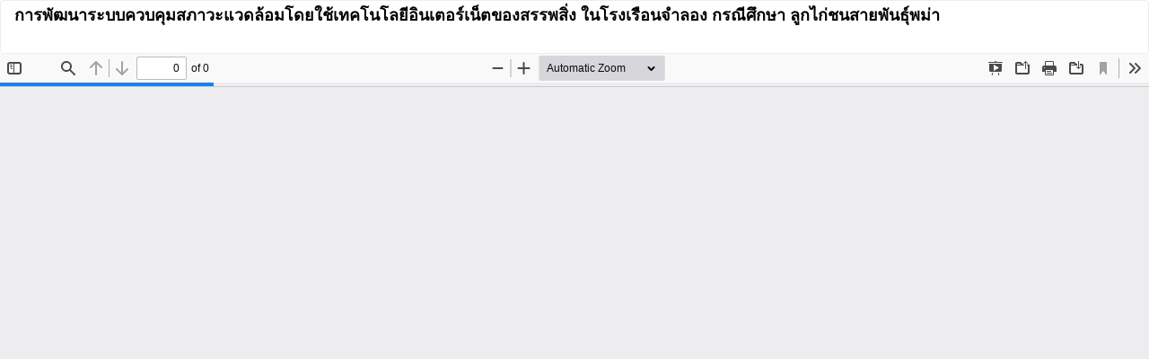

--- FILE ---
content_type: text/html; charset=utf-8
request_url: https://ph02.tci-thaijo.org/index.php/project-journal/article/view/246714/167685
body_size: 952
content:
<!DOCTYPE html>
<html lang="th-TH" xml:lang="th-TH">
<head>
	<meta http-equiv="Content-Type" content="text/html; charset=utf-8" />
	<meta name="viewport" content="width=device-width, initial-scale=1.0">
	<title>ดู การพัฒนาระบบควบคุมสภาวะแวดล้อมโดยใช้เทคโนโลยีอินเตอร์เน็ตของสรรพสิ่ง ในโรงเรือนจำลอง กรณีศึกษา ลูกไก่ชนสายพันธุ์พม่า</title>

	
<link rel="icon" href="https://ph02.tci-thaijo.org/public/journals/563/favicon_th_TH.png">
<meta name="generator" content="Open Journal Systems 3.3.0.8">
	<link rel="stylesheet" href="https://ph02.tci-thaijo.org/index.php/project-journal/$$$call$$$/page/page/css?name=bootstrapTheme-journal" type="text/css" /><link rel="stylesheet" href="https://ph02.tci-thaijo.org/public/journals/563/styleSheet.css?d=" type="text/css" />
	<script src="https://ph02.tci-thaijo.org/lib/pkp/lib/vendor/components/jquery/jquery.min.js?v=3.3.0.8" type="text/javascript"></script><script src="https://ph02.tci-thaijo.org/lib/pkp/lib/vendor/components/jqueryui/jquery-ui.min.js?v=3.3.0.8" type="text/javascript"></script><script src="https://ph02.tci-thaijo.org/lib/pkp/js/lib/jquery/plugins/jquery.tag-it.js?v=3.3.0.8" type="text/javascript"></script><script src="https://ph02.tci-thaijo.org/plugins/themes/bootstrap3/bootstrap/js/bootstrap.min.js?v=3.3.0.8" type="text/javascript"></script>
</head>
<body class="pkp_page_article pkp_op_view">

		<header class="header_view">

		<a href="https://ph02.tci-thaijo.org/index.php/project-journal/article/view/246714" class="return">
			<span class="pkp_screen_reader">
									กลับไปที่รายละเอียดบทความ
							</span>
		</a>

		<a href="https://ph02.tci-thaijo.org/index.php/project-journal/article/view/246714" class="title">
			การพัฒนาระบบควบคุมสภาวะแวดล้อมโดยใช้เทคโนโลยีอินเตอร์เน็ตของสรรพสิ่ง ในโรงเรือนจำลอง กรณีศึกษา ลูกไก่ชนสายพันธุ์พม่า
		</a>

		<a href="https://ph02.tci-thaijo.org/index.php/project-journal/article/download/246714/167685/881337" class="download" download>
			<span class="label">
				ดาวน์โหลด
			</span>
			<span class="pkp_screen_reader">
				ดาวน์โหลด PDF
			</span>
		</a>

	</header>

	<script type="text/javascript">
		// Creating iframe's src in JS instead of Smarty so that EZProxy-using sites can find our domain in $pdfUrl and do their rewrites on it.
		$(document).ready(function() {
			var urlBase = "https://ph02.tci-thaijo.org/plugins/generic/pdfJsViewer/pdf.js/web/viewer.html?file=";
			var pdfUrl = "https:\/\/ph02.tci-thaijo.org\/index.php\/project-journal\/article\/download\/246714\/167685\/881337";
			$("#pdfCanvasContainer > iframe").attr("src", urlBase + encodeURIComponent(pdfUrl));
		});
	</script>

	<div id="pdfCanvasContainer" class="galley_view">
				<iframe src="" width="100%" height="100%" style="min-height: 500px;" title="PDF จาก การพัฒนาระบบควบคุมสภาวะแวดล้อมโดยใช้เทคโนโลยีอินเตอร์เน็ตของสรรพสิ่ง ในโรงเรือนจำลอง กรณีศึกษา ลูกไก่ชนสายพันธุ์พม่า" allowfullscreen webkitallowfullscreen></iframe>
	</div>
	
</body>
</html>
